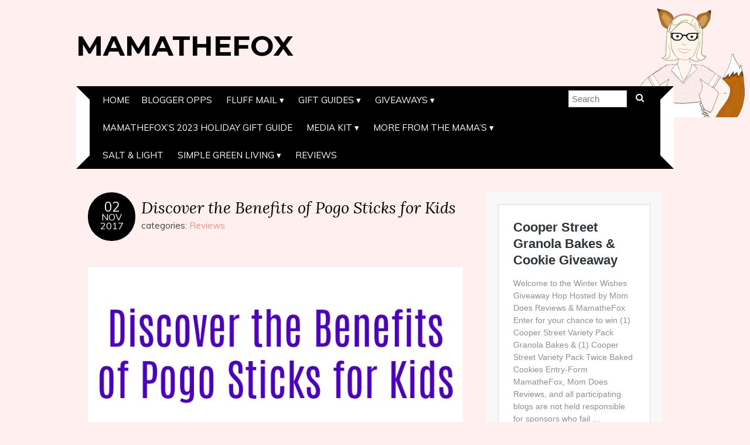

--- FILE ---
content_type: text/html; charset=UTF-8
request_url: https://mamathefox.com/2017/11/discover-benefits-pogo-sticks-kids/
body_size: 10114
content:
<!DOCTYPE html>
<!--[if IE 7]><html id="ie7" lang="en-US"><![endif]-->
<!--[if IE 8]><html id="ie8" lang="en-US"><![endif]-->
<!--[if !(IE 7) | !(IE 8)  ]><!--><html lang="en-US"><!--<![endif]-->
<head>
<meta charset="UTF-8" />
<meta http-equiv="X-UA-Compatible" content="IE=Edge,chrome=1" />
<meta name="viewport" content="width=device-width, initial-scale=1.0" />
<link rel="profile" href="http://gmpg.org/xfn/11" />
<link rel="pingback" href="https://mamathefox.com/xmlrpc.php" />
<title>Discover the Benefits of Pogo Sticks for Kids &#8211; MamatheFox</title>
<meta name='robots' content='max-image-preview:large' />
	<style>img:is([sizes="auto" i], [sizes^="auto," i]) { contain-intrinsic-size: 3000px 1500px }</style>
	<link rel='dns-prefetch' href='//fonts.googleapis.com' />
<link rel="alternate" type="application/rss+xml" title="MamatheFox &raquo; Feed" href="https://mamathefox.com/feed/" />
<link rel="alternate" type="application/rss+xml" title="MamatheFox &raquo; Comments Feed" href="https://mamathefox.com/comments/feed/" />
<script type="text/javascript">
/* <![CDATA[ */
window._wpemojiSettings = {"baseUrl":"https:\/\/s.w.org\/images\/core\/emoji\/16.0.1\/72x72\/","ext":".png","svgUrl":"https:\/\/s.w.org\/images\/core\/emoji\/16.0.1\/svg\/","svgExt":".svg","source":{"concatemoji":"https:\/\/mamathefox.com\/wp-includes\/js\/wp-emoji-release.min.js?ver=6.8.3"}};
/*! This file is auto-generated */
!function(s,n){var o,i,e;function c(e){try{var t={supportTests:e,timestamp:(new Date).valueOf()};sessionStorage.setItem(o,JSON.stringify(t))}catch(e){}}function p(e,t,n){e.clearRect(0,0,e.canvas.width,e.canvas.height),e.fillText(t,0,0);var t=new Uint32Array(e.getImageData(0,0,e.canvas.width,e.canvas.height).data),a=(e.clearRect(0,0,e.canvas.width,e.canvas.height),e.fillText(n,0,0),new Uint32Array(e.getImageData(0,0,e.canvas.width,e.canvas.height).data));return t.every(function(e,t){return e===a[t]})}function u(e,t){e.clearRect(0,0,e.canvas.width,e.canvas.height),e.fillText(t,0,0);for(var n=e.getImageData(16,16,1,1),a=0;a<n.data.length;a++)if(0!==n.data[a])return!1;return!0}function f(e,t,n,a){switch(t){case"flag":return n(e,"\ud83c\udff3\ufe0f\u200d\u26a7\ufe0f","\ud83c\udff3\ufe0f\u200b\u26a7\ufe0f")?!1:!n(e,"\ud83c\udde8\ud83c\uddf6","\ud83c\udde8\u200b\ud83c\uddf6")&&!n(e,"\ud83c\udff4\udb40\udc67\udb40\udc62\udb40\udc65\udb40\udc6e\udb40\udc67\udb40\udc7f","\ud83c\udff4\u200b\udb40\udc67\u200b\udb40\udc62\u200b\udb40\udc65\u200b\udb40\udc6e\u200b\udb40\udc67\u200b\udb40\udc7f");case"emoji":return!a(e,"\ud83e\udedf")}return!1}function g(e,t,n,a){var r="undefined"!=typeof WorkerGlobalScope&&self instanceof WorkerGlobalScope?new OffscreenCanvas(300,150):s.createElement("canvas"),o=r.getContext("2d",{willReadFrequently:!0}),i=(o.textBaseline="top",o.font="600 32px Arial",{});return e.forEach(function(e){i[e]=t(o,e,n,a)}),i}function t(e){var t=s.createElement("script");t.src=e,t.defer=!0,s.head.appendChild(t)}"undefined"!=typeof Promise&&(o="wpEmojiSettingsSupports",i=["flag","emoji"],n.supports={everything:!0,everythingExceptFlag:!0},e=new Promise(function(e){s.addEventListener("DOMContentLoaded",e,{once:!0})}),new Promise(function(t){var n=function(){try{var e=JSON.parse(sessionStorage.getItem(o));if("object"==typeof e&&"number"==typeof e.timestamp&&(new Date).valueOf()<e.timestamp+604800&&"object"==typeof e.supportTests)return e.supportTests}catch(e){}return null}();if(!n){if("undefined"!=typeof Worker&&"undefined"!=typeof OffscreenCanvas&&"undefined"!=typeof URL&&URL.createObjectURL&&"undefined"!=typeof Blob)try{var e="postMessage("+g.toString()+"("+[JSON.stringify(i),f.toString(),p.toString(),u.toString()].join(",")+"));",a=new Blob([e],{type:"text/javascript"}),r=new Worker(URL.createObjectURL(a),{name:"wpTestEmojiSupports"});return void(r.onmessage=function(e){c(n=e.data),r.terminate(),t(n)})}catch(e){}c(n=g(i,f,p,u))}t(n)}).then(function(e){for(var t in e)n.supports[t]=e[t],n.supports.everything=n.supports.everything&&n.supports[t],"flag"!==t&&(n.supports.everythingExceptFlag=n.supports.everythingExceptFlag&&n.supports[t]);n.supports.everythingExceptFlag=n.supports.everythingExceptFlag&&!n.supports.flag,n.DOMReady=!1,n.readyCallback=function(){n.DOMReady=!0}}).then(function(){return e}).then(function(){var e;n.supports.everything||(n.readyCallback(),(e=n.source||{}).concatemoji?t(e.concatemoji):e.wpemoji&&e.twemoji&&(t(e.twemoji),t(e.wpemoji)))}))}((window,document),window._wpemojiSettings);
/* ]]> */
</script>
<style id='wp-emoji-styles-inline-css' type='text/css'>

	img.wp-smiley, img.emoji {
		display: inline !important;
		border: none !important;
		box-shadow: none !important;
		height: 1em !important;
		width: 1em !important;
		margin: 0 0.07em !important;
		vertical-align: -0.1em !important;
		background: none !important;
		padding: 0 !important;
	}
</style>
<link rel='stylesheet' id='wp-block-library-css' href='https://mamathefox.com/wp-includes/css/dist/block-library/style.min.css?ver=6.8.3' type='text/css' media='all' />
<style id='classic-theme-styles-inline-css' type='text/css'>
/*! This file is auto-generated */
.wp-block-button__link{color:#fff;background-color:#32373c;border-radius:9999px;box-shadow:none;text-decoration:none;padding:calc(.667em + 2px) calc(1.333em + 2px);font-size:1.125em}.wp-block-file__button{background:#32373c;color:#fff;text-decoration:none}
</style>
<style id='global-styles-inline-css' type='text/css'>
:root{--wp--preset--aspect-ratio--square: 1;--wp--preset--aspect-ratio--4-3: 4/3;--wp--preset--aspect-ratio--3-4: 3/4;--wp--preset--aspect-ratio--3-2: 3/2;--wp--preset--aspect-ratio--2-3: 2/3;--wp--preset--aspect-ratio--16-9: 16/9;--wp--preset--aspect-ratio--9-16: 9/16;--wp--preset--color--black: #000000;--wp--preset--color--cyan-bluish-gray: #abb8c3;--wp--preset--color--white: #ffffff;--wp--preset--color--pale-pink: #f78da7;--wp--preset--color--vivid-red: #cf2e2e;--wp--preset--color--luminous-vivid-orange: #ff6900;--wp--preset--color--luminous-vivid-amber: #fcb900;--wp--preset--color--light-green-cyan: #7bdcb5;--wp--preset--color--vivid-green-cyan: #00d084;--wp--preset--color--pale-cyan-blue: #8ed1fc;--wp--preset--color--vivid-cyan-blue: #0693e3;--wp--preset--color--vivid-purple: #9b51e0;--wp--preset--gradient--vivid-cyan-blue-to-vivid-purple: linear-gradient(135deg,rgba(6,147,227,1) 0%,rgb(155,81,224) 100%);--wp--preset--gradient--light-green-cyan-to-vivid-green-cyan: linear-gradient(135deg,rgb(122,220,180) 0%,rgb(0,208,130) 100%);--wp--preset--gradient--luminous-vivid-amber-to-luminous-vivid-orange: linear-gradient(135deg,rgba(252,185,0,1) 0%,rgba(255,105,0,1) 100%);--wp--preset--gradient--luminous-vivid-orange-to-vivid-red: linear-gradient(135deg,rgba(255,105,0,1) 0%,rgb(207,46,46) 100%);--wp--preset--gradient--very-light-gray-to-cyan-bluish-gray: linear-gradient(135deg,rgb(238,238,238) 0%,rgb(169,184,195) 100%);--wp--preset--gradient--cool-to-warm-spectrum: linear-gradient(135deg,rgb(74,234,220) 0%,rgb(151,120,209) 20%,rgb(207,42,186) 40%,rgb(238,44,130) 60%,rgb(251,105,98) 80%,rgb(254,248,76) 100%);--wp--preset--gradient--blush-light-purple: linear-gradient(135deg,rgb(255,206,236) 0%,rgb(152,150,240) 100%);--wp--preset--gradient--blush-bordeaux: linear-gradient(135deg,rgb(254,205,165) 0%,rgb(254,45,45) 50%,rgb(107,0,62) 100%);--wp--preset--gradient--luminous-dusk: linear-gradient(135deg,rgb(255,203,112) 0%,rgb(199,81,192) 50%,rgb(65,88,208) 100%);--wp--preset--gradient--pale-ocean: linear-gradient(135deg,rgb(255,245,203) 0%,rgb(182,227,212) 50%,rgb(51,167,181) 100%);--wp--preset--gradient--electric-grass: linear-gradient(135deg,rgb(202,248,128) 0%,rgb(113,206,126) 100%);--wp--preset--gradient--midnight: linear-gradient(135deg,rgb(2,3,129) 0%,rgb(40,116,252) 100%);--wp--preset--font-size--small: 13px;--wp--preset--font-size--medium: 20px;--wp--preset--font-size--large: 36px;--wp--preset--font-size--x-large: 42px;--wp--preset--spacing--20: 0.44rem;--wp--preset--spacing--30: 0.67rem;--wp--preset--spacing--40: 1rem;--wp--preset--spacing--50: 1.5rem;--wp--preset--spacing--60: 2.25rem;--wp--preset--spacing--70: 3.38rem;--wp--preset--spacing--80: 5.06rem;--wp--preset--shadow--natural: 6px 6px 9px rgba(0, 0, 0, 0.2);--wp--preset--shadow--deep: 12px 12px 50px rgba(0, 0, 0, 0.4);--wp--preset--shadow--sharp: 6px 6px 0px rgba(0, 0, 0, 0.2);--wp--preset--shadow--outlined: 6px 6px 0px -3px rgba(255, 255, 255, 1), 6px 6px rgba(0, 0, 0, 1);--wp--preset--shadow--crisp: 6px 6px 0px rgba(0, 0, 0, 1);}:where(.is-layout-flex){gap: 0.5em;}:where(.is-layout-grid){gap: 0.5em;}body .is-layout-flex{display: flex;}.is-layout-flex{flex-wrap: wrap;align-items: center;}.is-layout-flex > :is(*, div){margin: 0;}body .is-layout-grid{display: grid;}.is-layout-grid > :is(*, div){margin: 0;}:where(.wp-block-columns.is-layout-flex){gap: 2em;}:where(.wp-block-columns.is-layout-grid){gap: 2em;}:where(.wp-block-post-template.is-layout-flex){gap: 1.25em;}:where(.wp-block-post-template.is-layout-grid){gap: 1.25em;}.has-black-color{color: var(--wp--preset--color--black) !important;}.has-cyan-bluish-gray-color{color: var(--wp--preset--color--cyan-bluish-gray) !important;}.has-white-color{color: var(--wp--preset--color--white) !important;}.has-pale-pink-color{color: var(--wp--preset--color--pale-pink) !important;}.has-vivid-red-color{color: var(--wp--preset--color--vivid-red) !important;}.has-luminous-vivid-orange-color{color: var(--wp--preset--color--luminous-vivid-orange) !important;}.has-luminous-vivid-amber-color{color: var(--wp--preset--color--luminous-vivid-amber) !important;}.has-light-green-cyan-color{color: var(--wp--preset--color--light-green-cyan) !important;}.has-vivid-green-cyan-color{color: var(--wp--preset--color--vivid-green-cyan) !important;}.has-pale-cyan-blue-color{color: var(--wp--preset--color--pale-cyan-blue) !important;}.has-vivid-cyan-blue-color{color: var(--wp--preset--color--vivid-cyan-blue) !important;}.has-vivid-purple-color{color: var(--wp--preset--color--vivid-purple) !important;}.has-black-background-color{background-color: var(--wp--preset--color--black) !important;}.has-cyan-bluish-gray-background-color{background-color: var(--wp--preset--color--cyan-bluish-gray) !important;}.has-white-background-color{background-color: var(--wp--preset--color--white) !important;}.has-pale-pink-background-color{background-color: var(--wp--preset--color--pale-pink) !important;}.has-vivid-red-background-color{background-color: var(--wp--preset--color--vivid-red) !important;}.has-luminous-vivid-orange-background-color{background-color: var(--wp--preset--color--luminous-vivid-orange) !important;}.has-luminous-vivid-amber-background-color{background-color: var(--wp--preset--color--luminous-vivid-amber) !important;}.has-light-green-cyan-background-color{background-color: var(--wp--preset--color--light-green-cyan) !important;}.has-vivid-green-cyan-background-color{background-color: var(--wp--preset--color--vivid-green-cyan) !important;}.has-pale-cyan-blue-background-color{background-color: var(--wp--preset--color--pale-cyan-blue) !important;}.has-vivid-cyan-blue-background-color{background-color: var(--wp--preset--color--vivid-cyan-blue) !important;}.has-vivid-purple-background-color{background-color: var(--wp--preset--color--vivid-purple) !important;}.has-black-border-color{border-color: var(--wp--preset--color--black) !important;}.has-cyan-bluish-gray-border-color{border-color: var(--wp--preset--color--cyan-bluish-gray) !important;}.has-white-border-color{border-color: var(--wp--preset--color--white) !important;}.has-pale-pink-border-color{border-color: var(--wp--preset--color--pale-pink) !important;}.has-vivid-red-border-color{border-color: var(--wp--preset--color--vivid-red) !important;}.has-luminous-vivid-orange-border-color{border-color: var(--wp--preset--color--luminous-vivid-orange) !important;}.has-luminous-vivid-amber-border-color{border-color: var(--wp--preset--color--luminous-vivid-amber) !important;}.has-light-green-cyan-border-color{border-color: var(--wp--preset--color--light-green-cyan) !important;}.has-vivid-green-cyan-border-color{border-color: var(--wp--preset--color--vivid-green-cyan) !important;}.has-pale-cyan-blue-border-color{border-color: var(--wp--preset--color--pale-cyan-blue) !important;}.has-vivid-cyan-blue-border-color{border-color: var(--wp--preset--color--vivid-cyan-blue) !important;}.has-vivid-purple-border-color{border-color: var(--wp--preset--color--vivid-purple) !important;}.has-vivid-cyan-blue-to-vivid-purple-gradient-background{background: var(--wp--preset--gradient--vivid-cyan-blue-to-vivid-purple) !important;}.has-light-green-cyan-to-vivid-green-cyan-gradient-background{background: var(--wp--preset--gradient--light-green-cyan-to-vivid-green-cyan) !important;}.has-luminous-vivid-amber-to-luminous-vivid-orange-gradient-background{background: var(--wp--preset--gradient--luminous-vivid-amber-to-luminous-vivid-orange) !important;}.has-luminous-vivid-orange-to-vivid-red-gradient-background{background: var(--wp--preset--gradient--luminous-vivid-orange-to-vivid-red) !important;}.has-very-light-gray-to-cyan-bluish-gray-gradient-background{background: var(--wp--preset--gradient--very-light-gray-to-cyan-bluish-gray) !important;}.has-cool-to-warm-spectrum-gradient-background{background: var(--wp--preset--gradient--cool-to-warm-spectrum) !important;}.has-blush-light-purple-gradient-background{background: var(--wp--preset--gradient--blush-light-purple) !important;}.has-blush-bordeaux-gradient-background{background: var(--wp--preset--gradient--blush-bordeaux) !important;}.has-luminous-dusk-gradient-background{background: var(--wp--preset--gradient--luminous-dusk) !important;}.has-pale-ocean-gradient-background{background: var(--wp--preset--gradient--pale-ocean) !important;}.has-electric-grass-gradient-background{background: var(--wp--preset--gradient--electric-grass) !important;}.has-midnight-gradient-background{background: var(--wp--preset--gradient--midnight) !important;}.has-small-font-size{font-size: var(--wp--preset--font-size--small) !important;}.has-medium-font-size{font-size: var(--wp--preset--font-size--medium) !important;}.has-large-font-size{font-size: var(--wp--preset--font-size--large) !important;}.has-x-large-font-size{font-size: var(--wp--preset--font-size--x-large) !important;}
:where(.wp-block-post-template.is-layout-flex){gap: 1.25em;}:where(.wp-block-post-template.is-layout-grid){gap: 1.25em;}
:where(.wp-block-columns.is-layout-flex){gap: 2em;}:where(.wp-block-columns.is-layout-grid){gap: 2em;}
:root :where(.wp-block-pullquote){font-size: 1.5em;line-height: 1.6;}
</style>
<link rel='stylesheet' id='adelle-style-css' href='https://mamathefox.com/wp-content/themes/adelle/style.css?ver=6.8.3' type='text/css' media='all' />
<link rel='stylesheet' id='google-font-css' href='//fonts.googleapis.com/css?family=Lora%3A400%2C700%2C400italic%2C700italic%7CMuli%3A400%2C400italic%7CMontserrat%3A400%2C700&#038;ver=6.8.3' type='text/css' media='all' />
<script type="text/javascript" src="https://mamathefox.com/wp-includes/js/jquery/jquery.min.js?ver=3.7.1" id="jquery-core-js"></script>
<script type="text/javascript" src="https://mamathefox.com/wp-includes/js/jquery/jquery-migrate.min.js?ver=3.4.1" id="jquery-migrate-js"></script>
<link rel="https://api.w.org/" href="https://mamathefox.com/wp-json/" /><link rel="alternate" title="JSON" type="application/json" href="https://mamathefox.com/wp-json/wp/v2/posts/11249" /><link rel="EditURI" type="application/rsd+xml" title="RSD" href="https://mamathefox.com/xmlrpc.php?rsd" />
<meta name="generator" content="WordPress 6.8.3" />
<link rel="canonical" href="https://mamathefox.com/2017/11/discover-benefits-pogo-sticks-kids/" />
<link rel='shortlink' href='https://mamathefox.com/?p=11249' />
<link rel="alternate" title="oEmbed (JSON)" type="application/json+oembed" href="https://mamathefox.com/wp-json/oembed/1.0/embed?url=https%3A%2F%2Fmamathefox.com%2F2017%2F11%2Fdiscover-benefits-pogo-sticks-kids%2F" />
<link rel="alternate" title="oEmbed (XML)" type="text/xml+oembed" href="https://mamathefox.com/wp-json/oembed/1.0/embed?url=https%3A%2F%2Fmamathefox.com%2F2017%2F11%2Fdiscover-benefits-pogo-sticks-kids%2F&#038;format=xml" />
  <!--[if lt IE 9]><script src="https://mamathefox.com/wp-content/themes/adelle/js/IE9.js" type="text/javascript"></script><![endif]-->
  <!--[if lt IE 9]><script src="https://mamathefox.com/wp-content/themes/adelle/js/html5.js" type="text/javascript"></script><![endif]-->
  <style type="text/css" id="custom-background-css">
body.custom-background { background-color: #ffefef; background-image: url("https://mamathefox.com/wp-content/uploads/2016/04/mom-head-200.png"); background-position: right top; background-size: auto; background-repeat: no-repeat; background-attachment: fixed; }
</style>
	<link rel="icon" href="https://mamathefox.com/wp-content/uploads/2016/04/cropped-mom-head-32x32.png" sizes="32x32" />
<link rel="icon" href="https://mamathefox.com/wp-content/uploads/2016/04/cropped-mom-head-192x192.png" sizes="192x192" />
<link rel="apple-touch-icon" href="https://mamathefox.com/wp-content/uploads/2016/04/cropped-mom-head-180x180.png" />
<meta name="msapplication-TileImage" content="https://mamathefox.com/wp-content/uploads/2016/04/cropped-mom-head-270x270.png" />
</head>

<body class="wp-singular post-template-default single single-post postid-11249 single-format-standard custom-background wp-custom-logo wp-theme-adelle" itemscope itemtype="http://schema.org/WebPage">

<header class="header" id="header" itemscope itemtype="http://schema.org/WPHeader">

        <h5><a href="https://mamathefox.com" class="header-title">MamatheFox</a></h5>
      <p class="header-desc"></p>
  
  <nav class="nav" id="nav" itemscope itemtype="http://schema.org/SiteNavigationElement">
	<label for="show-menu"><div class="menu-click">Menu</div></label>
	<input type="checkbox" id="show-menu" class="checkbox-menu hidden" role="button">
	<div class="menu-wrap">
	    <div class="main-menu"><ul>
<li ><a href="https://mamathefox.com/">Home</a></li><li class="page_item page-item-2880"><a href="https://mamathefox.com/blogger-opps/">Blogger Opps</a></li>
<li class="page_item page-item-1517 page_item_has_children"><a href="https://mamathefox.com/fluffmail/">Fluff Mail</a>
<ul class='children'>
	<li class="page_item page-item-1660"><a href="https://mamathefox.com/fluffmail/cloth-diaper-accessory-reviews/">Cloth Diaper &#038; Accessory Reviews</a></li>
</ul>
</li>
<li class="page_item page-item-18603 page_item_has_children"><a href="https://mamathefox.com/gift-guides/">Gift Guides</a>
<ul class='children'>
	<li class="page_item page-item-22440"><a href="https://mamathefox.com/gift-guides/2021-mothers-day-gift-guide/">2021 Mother&#8217;s Day Gift Guide</a></li>
	<li class="page_item page-item-21401"><a href="https://mamathefox.com/gift-guides/2021-valentines-day-gift-guide/">2021 Valentine&#8217;s Day Gift Guide</a></li>
	<li class="page_item page-item-25668"><a href="https://mamathefox.com/gift-guides/2022-mothers-day-gift-guide/">2022 Mother&#8217;s Day Gift Guide</a></li>
	<li class="page_item page-item-20198"><a href="https://mamathefox.com/gift-guides/mamathefoxs-2020-holiday-gift-guide/">MamatheFox&#8217;s 2020 Holiday Gift Guide</a></li>
	<li class="page_item page-item-24227"><a href="https://mamathefox.com/gift-guides/mamathefoxs-2021-holiday-gift-guide/">MamatheFox&#8217;s 2021 Holiday Gift Guide</a></li>
	<li class="page_item page-item-26943"><a href="https://mamathefox.com/gift-guides/mamathefoxs-2022-holiday-gift-guide/">MamatheFox’S 2022 Holiday Gift Guide</a></li>
</ul>
</li>
<li class="page_item page-item-2 page_item_has_children current_page_parent"><a href="https://mamathefox.com/giveaways/">Giveaways</a>
<ul class='children'>
	<li class="page_item page-item-2541"><a href="https://mamathefox.com/giveaways/other-giveaways/">Giveaway Linky</a></li>
</ul>
</li>
<li class="page_item page-item-28757"><a href="https://mamathefox.com/mamathefoxs-2023-holiday-gift-guides/">MamatheFox&#8217;s 2023 Holiday Gift Guide</a></li>
<li class="page_item page-item-80 page_item_has_children"><a href="https://mamathefox.com/media-kit/">Media Kit</a>
<ul class='children'>
	<li class="page_item page-item-786"><a href="https://mamathefox.com/media-kit/disclosure-policy/">Disclosure Policy</a></li>
	<li class="page_item page-item-131"><a href="https://mamathefox.com/media-kit/privacy-policy/">Privacy Policy</a></li>
</ul>
</li>
<li class="page_item page-item-74 page_item_has_children"><a href="https://mamathefox.com/mind-of-mama/">More from the Mama&#8217;s</a>
<ul class='children'>
	<li class="page_item page-item-23539"><a href="https://mamathefox.com/mind-of-mama/back-to-school-guide-for-2021/">Back to School Guide for 2021</a></li>
	<li class="page_item page-item-76 page_item_has_children"><a href="https://mamathefox.com/mind-of-mama/mamas-recipes/">Mama&#8217;s Recipes</a>
	<ul class='children'>
		<li class="page_item page-item-302"><a href="https://mamathefox.com/mind-of-mama/mamas-recipes/non-food-recipes/">Non Food Recipes</a></li>
	</ul>
</li>
	<li class="page_item page-item-5296"><a href="https://mamathefox.com/mind-of-mama/mamas-tub-time/">Mama&#8217;s Tub Time</a></li>
	<li class="page_item page-item-78"><a href="https://mamathefox.com/mind-of-mama/product-reviews/">Product Reviews</a></li>
</ul>
</li>
<li class="page_item page-item-166"><a href="https://mamathefox.com/salt-light/">Salt &#038; Light</a></li>
<li class="page_item page-item-2459 page_item_has_children"><a href="https://mamathefox.com/simple-green-living/">Simple Green Living</a>
<ul class='children'>
	<li class="page_item page-item-2618"><a href="https://mamathefox.com/simple-green-living/simple-green-living-reviews/">Reviews</a></li>
</ul>
</li>
<li class="page_item page-item-3973"><a href="https://mamathefox.com/better-choices/reviews/">Reviews</a></li>
</ul></div>
	</div>
    <form role="search" method="get" class="header-form" action="https://mamathefox.com">
      <fieldset>
        <input type="search" name="s" class="header-text uniform" size="15" placeholder="Search" />
		<button type="submit" class=""><i class="fa fa-search"></i></button>
		<!--<input type="submit" class="uniform" value="Search" />-->
      </fieldset>
    </form>

  </nav><!-- .nav -->

</header><!-- .header -->

<section class="container">
  <main class="section">

    
      <article class="article post-11249 post type-post status-publish format-standard hentry category-reviews tag-discover-the-benefits-of-pogo-sticks-for-kids" id="post-11249" itemscope itemtype="http://schema.org/CreativeWork">

      <header class="post-header">
        <div class="post-date radius-100 updated" itemprop="dateModified"><span itemprop="datePublished" content="November 2, 2017"><a href="https://mamathefox.com/2017/11/discover-benefits-pogo-sticks-kids/">02</span><br />Nov<br />2017</a></div>
        <h1 class="post-title entry-title" itemprop="headline"><a itemscope itemprop="mainEntityOfPage" itemType="https://schema.org/WebPage" href="https://mamathefox.com/2017/11/discover-benefits-pogo-sticks-kids/" rel="bookmark">Discover the Benefits of Pogo Sticks for Kids</a></h1>
        <div class="post-category">categories: <a href="https://mamathefox.com/category/reviews/" rel="category tag">Reviews</a></div>
      </header>

      <article class="post-content entry-content" itemprop="text">

        <h3></h3>
<p><img fetchpriority="high" decoding="async" class="aligncenter size-full wp-image-11251" src="https://mamathefox.com/wp-content/uploads/2017/11/Pogo-Stick-.jpg" alt="" width="700" height="1000" srcset="https://mamathefox.com/wp-content/uploads/2017/11/Pogo-Stick-.jpg 700w, https://mamathefox.com/wp-content/uploads/2017/11/Pogo-Stick--210x300.jpg 210w, https://mamathefox.com/wp-content/uploads/2017/11/Pogo-Stick--520x743.jpg 520w" sizes="(max-width: 700px) 100vw, 700px" /></p>
<p><span style="font-weight: 400;">For close to 100 years pogo sticks have never seized to provide kids with a fun and exciting way to enjoy the outdoors. The pogo stick has come a long way since it was first designed in 1891 and patented in Germany in 1957.  The pogo stick has since come along way with newer and cooler features. Kids can use them for hours without feeling bored in the slightest. If you believe your child would benefit from a pogo stick, you may wish to view the <a href="https://www.gearupsports.com">sports equipment here</a>.</span></p>
<p><span style="font-weight: 400;">A pogo stick is a device that allows a kid to jump and down off the ground. The stick comes with a footrest in the middle, a handle at the tip and a spring mechanism that joins both sections of the stick. </span></p>
<p><span style="font-weight: 400;">The jumper positions his feet on the footrest. He balances himself on the pole and jumps up and down by bending his knees to provide the spring with energy. </span></p>
<p><span style="font-weight: 400;">To this very day, a lot of manufacturers produce pogo sticks is various styles and designs. Pogo sticks today not only provide kids with a favorite outdoor toy, it is also a good exercise device.</span></p>
<p><a href="http://outdoorsleeping.net/a-comprehensive-guide-to-buy-a-pogo-stick/"><b>How to Select Pogo Sticks for Kids</b></a></p>
<p><span style="font-weight: 400;">Your kid is going to be jumping up and down the pogo stick. It is therefore important that you take much care in selecting one for him. Your choice of pogo stick will dictate whether your kid is going to have so much fun in it or run the risk of injuring himself.</span></p>
<ol>
<li style="font-weight: 400;"><b>Age and Weight Appropriate for the right age of your kid. </b></li>
</ol>
<p><span style="font-weight: 400;">Make sure you are choosing a pogo stick that is right for the age of your kid. Pogo sticks come in different lengths and built depending on the age group it caters to. Pick a pogo stick that is right for the height of your kid.</span></p>
<p><span style="font-weight: 400;">The weight of your kid the pogo stick is capable of handling should also be a major consideration. It can be dangerous to have your kid of 80 pounds jumping up and down a pogo stick that could carry only about 50 pounds. The springs may give way and your kid may fall. </span></p>
<p><span style="font-weight: 400;">The best choice of pogo stick is one that has a height and weight capacity in a few inches and pounds more than your kid. This will allow him to use the pogo stick longer.</span></p>
<ol>
<li style="font-weight: 400;"><b>Design and Construction</b></li>
</ol>
<p><span style="font-weight: 400;">Meticulously check the materials the pogo stick is made of. Some pogo sticks come in an all metal design. Some are of half metal and half foam enclosures for additional safety. The metal models have springs that bounce the highest. The ones with foam enclosures though are the safest.</span></p>
<ul>
<li><b>Safety and Comfort</b></li>
</ul>
<p><span style="font-weight: 400;"><a href="http://outdoorsleeping.net/a-comprehensive-guide-to-buy-a-pogo-stick/">The best pogo stick for your kid</a> is one that safe and comfortable. Make sure it has a solid construction and made of durable materials. Portability of the pogo stick is also one factor you need to look into.</span></p>
<p><span style="font-weight: 400;">In choosing a pogo, price should be the least of parent&#8217;s concern. The safety of your kid is the most important consideration. It is thus best to do some research before shopping for a pogo stick for your kid.</span></p>
<p><span style="font-weight: 400;">By the way, make sure your kid is always with a helmet and closed=toed shoes each time he goes outdoors to jump up and down in his pogo stick. For younger kids, adult supervision is a must.</span></p>
<p><b>Benefits of Pogo Stick Jumping for Kids</b></p>
<p><span style="font-weight: 400;">Parents should not only consider pogo stick jumping as a favorite pastime for their kids. It should also be considered as offering something more than keeping outdoors instead of playing computer games indoors. The simple jumping up and down on a stick is able to provide kids with physical and mental benefits. </span></p>
<p><b>Physical Benefits of Pogo Jumping</b></p>
<p><span style="font-weight: 400;">Kids these days spend more time indoors playing with computer games than kids about 20 years ago. Pogo jumping is an exciting activity that will allow your kid to have a more active lifestyle which can benefit his overall well-being especially their stability and core strength. Here is how your kid can benefit from a pogo stick workout.</span></p>
<ul>
<li style="font-weight: 400;"><span style="font-weight: 400;">Your legs do all the work when you are in a pogo stick whether you are simply jumping up and down in one area or jumping up and down from one area to another. These motions will allow the muscle mass to be much stronger. </span></li>
</ul>
<ul>
<li style="font-weight: 400;"><span style="font-weight: 400;">The Butt and Hips. A firm butt and hips are the goal of every women when they exercise. Jumping up and down the pogo stick will make you have a firm butt. The up and down motion will also get rid of all the flabs in your hips. </span></li>
</ul>
<ul>
<li style="font-weight: 400;"><span style="font-weight: 400;">The Stomach. Most people workout to have a strong and flat stomach. Jumping up and down on the pogo stick will make the muscles in your stomach work double time. It will make all the four groups of muscles in your stomach vigorously work so you can maintain your balance. </span></li>
</ul>
<ul>
<li style="font-weight: 400;"><span style="font-weight: 400;">The Back. The act of balancing on a pogo stick makes the muscle work as uch as the muscles in your stomach.  Continuous exercise on the pogo stick will help strengthen the muscle. It will also enhance posture with a strong and straight back. This will prevent the issue of potential back issues that many children and adolescents are suffering from, namely kyphosis, a rounding of the upper back. Unfortunately, such an issue can sometimes result in <a href="https://medicalcitykidsortho.com/orthopedics/kyphosis/">kyphosis surgery</a>, which no child should have to face. For this reason, ensuring your child is maintaining a positive posture, such as through the use of a pogo stick, is vital.</span></li>
</ul>
<p><span style="font-weight: 400;">The up and down motion also burns calories while enhancing agility, endurance and balance.</span></p>
<p><b>Mental Benefits of Pogo Jumping</b></p>
<p><span style="font-weight: 400;">Toys are meant for the enjoyment of kids. The best toys though are those that are able to provide a lot of enjoyment while benefitting both the physical and mental well-being. Such is the pogo stick. </span></p>
<p><span style="font-weight: 400;">One of the best things parents will love of the pogo stick is the fact that kids will once again consider indulging in more outdoor activities. An active lifestyle is always a healthy lifestyle. </span></p>
<p><span style="font-weight: 400;">As kids learn to balance on the pogo stick, they are able to develop and boost their confidence. As they develop more confidence they are able to execute some tricks other than just simply jumping up and down with the stick. </span></p>
<p><span style="font-weight: 400;">The pogo stick is not just a toy to keep kids busy outdoors. While having fun, they are able to enhance their over-all well-being and boost their confidence. Be safe- always wear a helmet while on a pogo stick!</span></p>

        
        <footer class="post-footer">

          <ul class="post-info-meta">
            <li><a href="https://mamathefox.com/tag/discover-the-benefits-of-pogo-sticks-for-kids/" rel="tag">Discover the Benefits of Pogo Sticks for Kids</a></li>
            <li class="post-info-comment"><div class="post-comment"><i class="fa fa-comment-o" aria-hidden="true"></i> <span>Comments Off<span class="screen-reader-text"> on Discover the Benefits of Pogo Sticks for Kids</span></span></div></li>
          </ul>

          <ul class="footer-navi">
            <li class="previous">&laquo; <a href="https://mamathefox.com/2017/11/macdaddy-milkers-bath-bombs-anyone-can-afford/" rel="prev">MacDaddy Milkers &#8211; Bath Bombs Anyone Can Afford</a></li>            <li class="next"><a href="https://mamathefox.com/2017/11/5-myths-babies-sleeping-night/" rel="next">5 Myths About Babies Sleeping Through the Night</a> &raquo;</li>          </ul>

        </footer><!-- .post-footer -->

        <section class="comment-box">

	
	
	
	
</section>


      </article><!-- .post-content -->

    </article><!-- .article -->
    
  </main><!-- .section -->

  <aside class="aside" id="aside" role="complementary" itemscope itemtype="http://schema.org/WPSideBar">
  <article id="block-17" class="side-widget widget_block">
<figure class="wp-block-embed is-type-wp-embed is-provider-mamathefox wp-block-embed-mamathefox"><div class="wp-block-embed__wrapper">
<blockquote class="wp-embedded-content" data-secret="uU4DPjUvYs"><a href="https://mamathefox.com/2025/01/cooper-street-granola-bakes-cookie-giveaway/">Cooper Street Granola Bakes &#038; Cookie Giveaway</a></blockquote><iframe loading="lazy" class="wp-embedded-content" sandbox="allow-scripts" security="restricted" style="position: absolute; visibility: hidden;" title="&#8220;Cooper Street Granola Bakes &#038; Cookie Giveaway&#8221; &#8212; MamatheFox" src="https://mamathefox.com/2025/01/cooper-street-granola-bakes-cookie-giveaway/embed/#?secret=fow2lqkc0S#?secret=uU4DPjUvYs" data-secret="uU4DPjUvYs" width="600" height="338" frameborder="0" marginwidth="0" marginheight="0" scrolling="no"></iframe>
</div></figure>
</article><article id="media_image-6" class="side-widget widget_media_image"><h3>Kindergarten Resources</h3><a href="https://mamathefox.com/2018/07/ready-real-school-kindergarten-resources/"><img width="300" height="175" src="https://mamathefox.com/wp-content/uploads/2018/05/Learning-Den-300x175.jpg" class="image wp-image-13459  attachment-medium size-medium" alt="" style="max-width: 100%; height: auto;" decoding="async" loading="lazy" srcset="https://mamathefox.com/wp-content/uploads/2018/05/Learning-Den-300x175.jpg 300w, https://mamathefox.com/wp-content/uploads/2018/05/Learning-Den-768x447.jpg 768w, https://mamathefox.com/wp-content/uploads/2018/05/Learning-Den-1024x596.jpg 1024w, https://mamathefox.com/wp-content/uploads/2018/05/Learning-Den-1080x629.jpg 1080w, https://mamathefox.com/wp-content/uploads/2018/05/Learning-Den-520x303.jpg 520w, https://mamathefox.com/wp-content/uploads/2018/05/Learning-Den.jpg 1869w" sizes="auto, (max-width: 300px) 100vw, 300px" /></a></article><article id="media_image-44" class="side-widget widget_media_image"><h3>Children&#8217;s Literature Library</h3><a href="https://mamathefox.com/2019/11/childrens-books-for-your-home-library/"><img width="300" height="150" src="https://mamathefox.com/wp-content/uploads/2019/11/Books-300x150.png" class="image wp-image-17592  attachment-medium size-medium" alt="" style="max-width: 100%; height: auto;" decoding="async" loading="lazy" srcset="https://mamathefox.com/wp-content/uploads/2019/11/Books-300x150.png 300w, https://mamathefox.com/wp-content/uploads/2019/11/Books-768x384.png 768w, https://mamathefox.com/wp-content/uploads/2019/11/Books-1024x512.png 1024w, https://mamathefox.com/wp-content/uploads/2019/11/Books-1080x540.png 1080w, https://mamathefox.com/wp-content/uploads/2019/11/Books-520x260.png 520w, https://mamathefox.com/wp-content/uploads/2019/11/Books.png 1200w" sizes="auto, (max-width: 300px) 100vw, 300px" /></a></article><article id="media_image-35" class="side-widget widget_media_image"><h3>Enter More Giveaways!</h3><a href="https://mamathefox.com/giveaways/other-giveaways/"><img width="300" height="300" src="https://mamathefox.com/wp-content/uploads/2019/11/Hooray-Giveaway-3.png" class="image wp-image-17553  attachment-full size-full" alt="" style="max-width: 100%; height: auto;" decoding="async" loading="lazy" srcset="https://mamathefox.com/wp-content/uploads/2019/11/Hooray-Giveaway-3.png 300w, https://mamathefox.com/wp-content/uploads/2019/11/Hooray-Giveaway-3-150x150.png 150w" sizes="auto, (max-width: 300px) 100vw, 300px" /></a></article><article id="block-38" class="side-widget widget_block widget_media_image">
<figure class="wp-block-image size-full"><a href="https://www.sweepstakesbible.com/offbeat-sweepstakes"><img loading="lazy" decoding="async" width="422" height="84" src="https://mamathefox.com/wp-content/uploads/2022/11/SweepstakesBible.png" alt="" class="wp-image-27210" srcset="https://mamathefox.com/wp-content/uploads/2022/11/SweepstakesBible.png 422w, https://mamathefox.com/wp-content/uploads/2022/11/SweepstakesBible-300x60.png 300w" sizes="auto, (max-width: 422px) 100vw, 422px" /></a></figure>
</article></aside><!-- .aside -->

<footer class="footer" id="footer" itemscope itemtype="http://schema.org/WPFooter">

  <section class="footer-copy" role="contentinfo">
    &copy; Copyright <a href="https://mamathefox.com">MamatheFox</a> 2026. Powered by <a href="http://www.wordpress.org">WordPress</a>. <a class="privacy-policy-link" href="https://mamathefox.com/media-kit/privacy-policy/" rel="privacy-policy">Privacy Policy</a>&nbsp;	<a href="http://www.bluchic.com" title="Theme designed by BluChic" class="footer-credit">Designed by Bluchic</a>
  </section>

</footer><!-- .footer -->

</section><!-- .container -->


<script type="speculationrules">
{"prefetch":[{"source":"document","where":{"and":[{"href_matches":"\/*"},{"not":{"href_matches":["\/wp-*.php","\/wp-admin\/*","\/wp-content\/uploads\/*","\/wp-content\/*","\/wp-content\/plugins\/*","\/wp-content\/themes\/adelle\/*","\/*\\?(.+)"]}},{"not":{"selector_matches":"a[rel~=\"nofollow\"]"}},{"not":{"selector_matches":".no-prefetch, .no-prefetch a"}}]},"eagerness":"conservative"}]}
</script>
<script type="text/javascript" src="https://mamathefox.com/wp-includes/js/jquery/ui/core.min.js?ver=1.13.3" id="jquery-ui-core-js"></script>
<script type="text/javascript" src="https://mamathefox.com/wp-content/themes/adelle/js/doubletaptogo.js" id="adelle-doubletaptogo-js"></script>
<script type="text/javascript" src="https://mamathefox.com/wp-content/themes/adelle/js/fitvids.js?ver=1.0" id="adelle-fitvids-js"></script>
<script type="text/javascript" src="https://mamathefox.com/wp-content/themes/adelle/js/scripts.js" id="adelle-scripts-js"></script>
<script type="text/javascript" src="https://mamathefox.com/wp-includes/js/wp-embed.min.js?ver=6.8.3" id="wp-embed-js" defer="defer" data-wp-strategy="defer"></script>

</body>
</html>